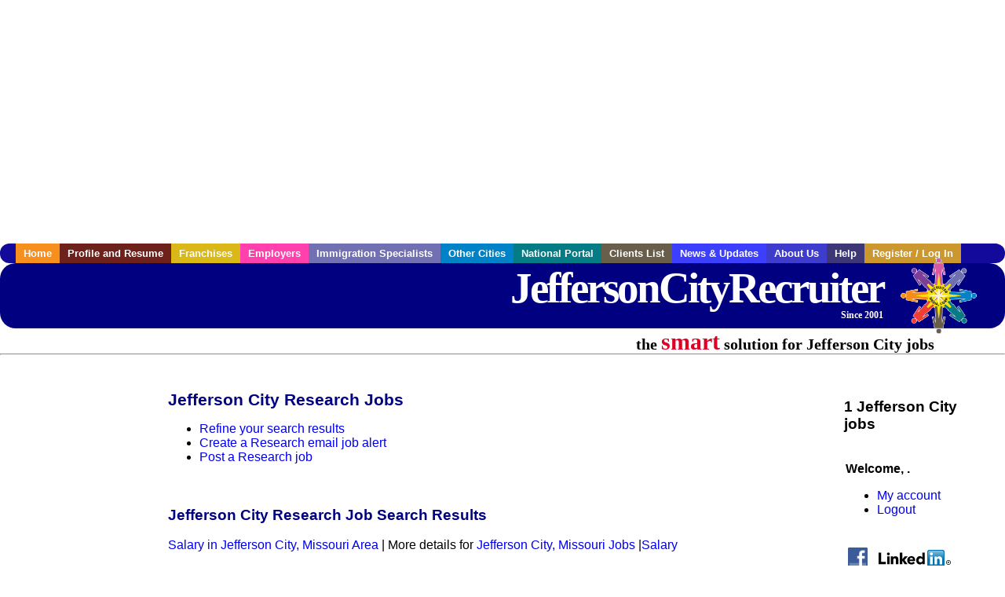

--- FILE ---
content_type: text/html; charset=utf-8
request_url: https://accounts.google.com/o/oauth2/postmessageRelay?parent=https%3A%2F%2Fwww.jeffersoncityrecruiter.com&jsh=m%3B%2F_%2Fscs%2Fabc-static%2F_%2Fjs%2Fk%3Dgapi.lb.en.2kN9-TZiXrM.O%2Fd%3D1%2Frs%3DAHpOoo_B4hu0FeWRuWHfxnZ3V0WubwN7Qw%2Fm%3D__features__
body_size: 164
content:
<!DOCTYPE html><html><head><title></title><meta http-equiv="content-type" content="text/html; charset=utf-8"><meta http-equiv="X-UA-Compatible" content="IE=edge"><meta name="viewport" content="width=device-width, initial-scale=1, minimum-scale=1, maximum-scale=1, user-scalable=0"><script src='https://ssl.gstatic.com/accounts/o/2580342461-postmessagerelay.js' nonce="IOZu9-FTLnFxwsIRmM93yQ"></script></head><body><script type="text/javascript" src="https://apis.google.com/js/rpc:shindig_random.js?onload=init" nonce="IOZu9-FTLnFxwsIRmM93yQ"></script></body></html>

--- FILE ---
content_type: text/html; charset=utf-8
request_url: https://www.google.com/recaptcha/api2/aframe
body_size: 268
content:
<!DOCTYPE HTML><html><head><meta http-equiv="content-type" content="text/html; charset=UTF-8"></head><body><script nonce="PBnh-ck6_EPCj8x44qbiDQ">/** Anti-fraud and anti-abuse applications only. See google.com/recaptcha */ try{var clients={'sodar':'https://pagead2.googlesyndication.com/pagead/sodar?'};window.addEventListener("message",function(a){try{if(a.source===window.parent){var b=JSON.parse(a.data);var c=clients[b['id']];if(c){var d=document.createElement('img');d.src=c+b['params']+'&rc='+(localStorage.getItem("rc::a")?sessionStorage.getItem("rc::b"):"");window.document.body.appendChild(d);sessionStorage.setItem("rc::e",parseInt(sessionStorage.getItem("rc::e")||0)+1);localStorage.setItem("rc::h",'1769008926369');}}}catch(b){}});window.parent.postMessage("_grecaptcha_ready", "*");}catch(b){}</script></body></html>